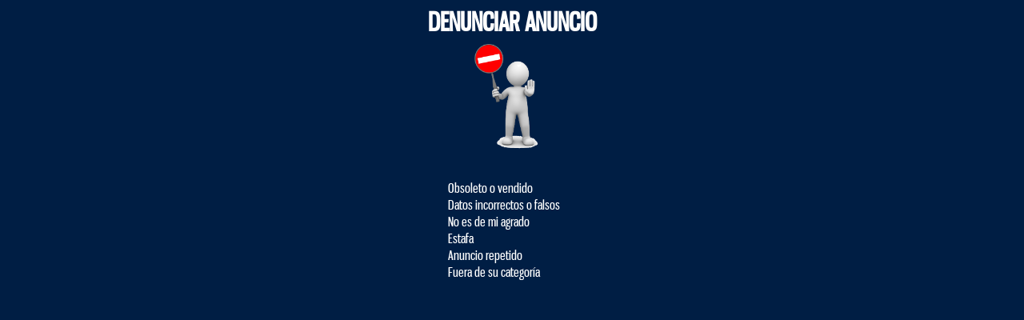

--- FILE ---
content_type: text/html; charset=UTF-8
request_url: https://anuncios.es/popdenuncia.php?id=3415853
body_size: 660
content:
<!DOCTYPE html>
<html lang="es">
	<head>
		<meta name="viewport" content="width=device-width, initial-scale=1.0">
		<meta http-equiv="Content-Type" content="text/html; charset=utf-8" />
		<title>Documento sin título</title>
		<link rel="stylesheet" type="text/css" href="/css/estilos_iframe.css"/>



	        



		<script>var switchTo5x=true;</script>
		<script src="https://ws.sharethis.com/button/buttons.js"></script>
		<script>stLight.options({publisher: "ur-b04aad7b-5122-a3a2-501-5a0162c6701d", doNotHash: false, doNotCopy: false, hashAddressBar: false});</script>
	</head>
	<body>
		<div class="info">
		<h1>DENUNCIAR ANUNCIO</h1>
          <div class="caracteristica_web"><div><img src="/imagenes/stop3d.png" height="150px"></div></div><br/>
		<ul>
			<li><a href="mandadenuncia.php?id=3415853&denuncia=obsoleto">Obsoleto o vendido</a></li>
			<li><a href="mandadenuncia.php?id=3415853&denuncia=incorrecto">Datos incorrectos o falsos</a></li>
			<li><a href="mandadenuncia.php?id=3415853&denuncia=agrado">No es de mi agrado</a></li>
			<li><a href="mandadenuncia.php?id=3415853&denuncia=estafa">Estafa</a></li>
			<li><a href="mandadenuncia.php?id=3415853&denuncia=repetido">Anuncio repetido</a></li>
			<li><a href="mandadenuncia.php?id=3415853&denuncia=categoria">Fuera de su categoría</a></li>
		</ul>
		</div>     
	</body>
</html>
